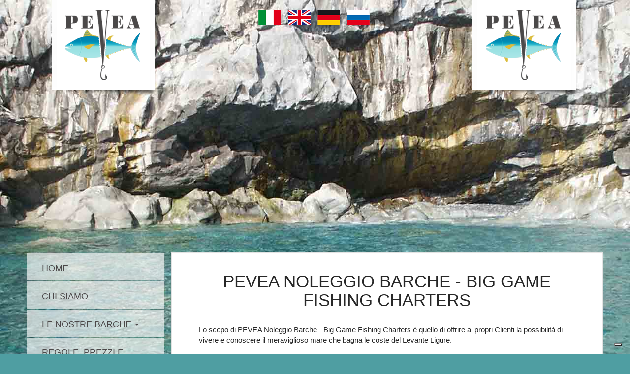

--- FILE ---
content_type: text/html; charset=utf-8
request_url: https://www.pevea.it/it/Page/914/home
body_size: 7299
content:
<!DOCTYPE html>
<html lang="it">
<head>
    <meta charset="utf-8" />
    <title>PEVEA - Pevea</title>
    <meta name="description" />
    <meta name="keywords" />
    <meta name="viewport" content="width=device-width, initial-scale=1, maximum-scale=1, user-scalable=no" />
    <link href="/favicon.ico" rel="shortcut icon" type="image/x-icon" />
    <meta name="robots" content="index,follow" />
    <meta name="author" content="Digiside S.r.l" />
    <meta name="reply-to" content="info@digiside.it" />

    <link href="/bundles/css/common?v=O7FQh5-IrLg_JBFrQXX1WXoEn8dgnwb7jiFo15PP0Wk1" rel="stylesheet"/>

    <script src="/bundles/js/modernizr?v=wBEWDufH_8Md-Pbioxomt90vm6tJN2Pyy9u9zHtWsPo1"></script>


    <link href='http://fonts.googleapis.com/css?family=Roboto:400,300,500' rel='stylesheet' type='text/css' />
    <script>
  (function(i,s,o,g,r,a,m){i['GoogleAnalyticsObject']=r;i[r]=i[r]||function(){
  (i[r].q=i[r].q||[]).push(arguments)},i[r].l=1*new Date();a=s.createElement(o),
  m=s.getElementsByTagName(o)[0];a.async=1;a.src=g;m.parentNode.insertBefore(a,m)
  })(window,document,'script','https://www.google-analytics.com/analytics.js','ga');

  ga('create', 'UA-77074820-1', 'auto');
  ga('set', 'anonymizeIp', true);
  ga('send', 'pageview');

    </script>
	
	<script type="text/javascript">
var _iub = _iub || [];
_iub.csConfiguration = {"askConsentAtCookiePolicyUpdate":true,"countryDetection":true,"enableFadp":true,"enableLgpd":true,"enableTcf":true,"enableUspr":true,"floatingPreferencesButtonDisplay":"bottom-right","googleAdditionalConsentMode":true,"lgpdAppliesGlobally":false,"perPurposeConsent":true,"preferenceCookie":{"expireAfter":180},"siteId":538943,"tcfPurposes":{"2":"consent_only","7":"consent_only","8":"consent_only","9":"consent_only","10":"consent_only","11":"consent_only"},"whitelabel":false,"cookiePolicyId":7839123,"lang":"it", "banner":{ "acceptButtonCaptionColor":"#FFFFFF","acceptButtonColor":"#0073CE","acceptButtonDisplay":true,"backgroundColor":"#FFFFFF","closeButtonDisplay":false,"customizeButtonCaptionColor":"#4D4D4D","customizeButtonColor":"#DADADA","customizeButtonDisplay":true,"explicitWithdrawal":true,"fontSizeBody":"12px","listPurposes":true,"ownerName":"www.pevea.it","position":"float-top-center","rejectButtonCaptionColor":"#FFFFFF","rejectButtonColor":"#0073CE","rejectButtonDisplay":true,"showPurposesToggles":true,"showTitle":false,"showTotalNumberOfProviders":true,"textColor":"#000000" }};
</script>
<script type="text/javascript" src="https://cs.iubenda.com/autoblocking/538943.js"></script>
<script type="text/javascript" src="//cdn.iubenda.com/cs/tcf/stub-v2.js"></script>
<script type="text/javascript" src="//cdn.iubenda.com/cs/tcf/safe-tcf-v2.js"></script>
<script type="text/javascript" src="//cdn.iubenda.com/cs/gpp/stub.js"></script>
<script type="text/javascript" src="//cdn.iubenda.com/cs/iubenda_cs.js" charset="UTF-8" async></script>
	
</head>
<body>
    <div class="wrap-pva">
        <div class="top">
            <div class="container">
                <div class="col-lg-3 col-md-3 col-sm-3 col-xs-12 text-center">
                    <a href="/it/Home" alt="Pevea">
                        <img src="/Content/images/parti/logo.png" alt="Pevea" />
                    </a>
                </div>
                <div class="col-lg-6 col-md-6 col-sm-6 col-xs-12 text-center">
                    <div class="spazio20"></div>
                    <ul class="list-inline">
                        <li><a href="/it/Page/914/home"><img alt="" src="/Content/images/it.jpg" class="img-responsive center-block" /></a></li>
                        <li><a href="/en/Page/914/home"><img alt="" src="/Content/images/en.jpg" class="img-responsive center-block" /></a></li>
                        <li><a href="/de/Page/914/home"><img alt="" src="/Content/images/de.jpg" class="img-responsive center-block" /></a></li>
                        <li><a href="/ru/Page/914/home"><img alt="" src="/Content/images/ru.jpg" class="img-responsive center-block" /></a></li>
                    </ul>
                </div>
                <div class="col-lg-3 col-md-3 hidden-xs hidden-sm text-center">
                    <a href="/it/Home">
                        <img src="/Content/images/parti/logo.png" alt="Pevea" />
                    </a>
                </div>
            </div>
        </div>

        <div class="monitor hidden-xs">
            <div class="container nopadding">
                <div id="carousel-example-generic" class="carousel slide" data-ride="carousel">
                    <div class="carousel-inner" role="listbox">
                        <div class="item active">                   
                            <img alt="" src="/Content/images/img-trasp-big.png" />
                        </div>                        
                        
            <div class="item"><div class="sfondo-slider" style='background-image:url(http://cms.digiside.it/immagini/peve/monitor/914_304_6-jpg.jpg);'></div></div>
            <div class="item"><div class="sfondo-slider" style='background-image:url(http://cms.digiside.it/immagini/peve/monitor/914_399_2-Motivazioni-JPG.JPG);'></div></div>
            <div class="item"><div class="sfondo-slider" style='background-image:url(http://cms.digiside.it/immagini/peve/monitor/914_774_nmnmnmn-114-jpg.jpg);'></div></div>
            <div class="item"><div class="sfondo-slider" style='background-image:url(http://cms.digiside.it/immagini/peve/monitor/914_899_596mod-jpg.jpg);'></div></div>
                        
                    </div>
                </div>
            </div>
        </div>

        <div class="spazio20"></div>

        <div class="container">
            <div class="row">
                <div class="col-lg-3 col-md-3 col-sm-12 col-xs-12 nopaddingleft mobilemenu">
                    <div class="visible-xs visible-sm">
    <div class="col-xs-12 text-center menumob">
        <a href="#" class="pulsmenxs">MENU</a>
    </div>
</div>
<ul class="lista-menu hidden-xs hidden-sm menu">
        <li>
<a href="/it/Page/914/home">home</a>        </li>
        <li>
<a href="/it/Page/888/chi-siamo">chi siamo</a>        </li>
        <li>
                <a href="#" class="dropdown-toggle" data-toggle="dropdown">le nostre barche <span class="caret"></span></a>
                <ul class="dropdown-menu" role="menu">
                        <li>
                            <a href="/it/Page/920/le-imbarcazioni">le imbarcazioni</a>
                        </li>
                        <li>
                            <a href="/it/Page/2693/lupetta-di-mare">Lupetta di Mare</a>
                        </li>
                        <li>
                            <a href="/it/Page/906/work-n-girl">Work n’ Girl  </a>
                        </li>
                        <li>
                            <a href="/it/Page/909/gozzo-ligure">Gozzo Ligure</a>
                        </li>
                </ul>
        </li>
        <li>
                <a href="#" class="dropdown-toggle" data-toggle="dropdown">regole, prezzi e promozioni <span class="caret"></span></a>
                <ul class="dropdown-menu" role="menu">
                        <li>
                            <a href="/it/Page/980/prezzi-e-regole">Prezzi e regole</a>
                        </li>
                        <li>
                            <a href="/it/Page/981/promozioni">Promozioni</a>
                        </li>
                </ul>
        </li>
        <li>
<a href="/it/Page/1093/barche-in-locazione">barche in locazione</a>        </li>
        <li>
<a href="/it/Page/889/escursioni-in-barca">escursioni in barca</a>        </li>
        <li>
                <a href="#" class="dropdown-toggle" data-toggle="dropdown">pesca sportiva <span class="caret"></span></a>
                <ul class="dropdown-menu" role="menu">
                        <li>
                            <a href="/it/Page/918/la-pesca-di-oggi">la pesca di oggi</a>
                        </li>
                        <li>
                            <a href="/it/Page/892/traina-col-vivo">traina col vivo</a>
                        </li>
                        <li>
                            <a href="/it/Page/893/traina-costiera-con-artificiali">traina costiera con artificiali</a>
                        </li>
                        <li>
                            <a href="/it/Page/894/pesca-ai-cefalopodi">pesca ai cefalopodi</a>
                        </li>
                        <li>
                            <a href="/it/Page/895/tecniche-verticali">tecniche verticali</a>
                        </li>
                        <li>
                            <a href="/it/Page/896/bolentino-di-profondita">bolentino di profondita</a>
                        </li>
                        <li>
                            <a href="/it/Page/897/pesca-ai-palamiti-e-filaccioni">pesca ai palamiti e filaccioni</a>
                        </li>
                        <li>
                            <a href="/it/Page/898/pesca-alle-lampughe">pesca alle lampughe</a>
                        </li>
                </ul>
        </li>
        <li>
                <a href="#" class="dropdown-toggle" data-toggle="dropdown">big game fishing  <span class="caret"></span></a>
                <ul class="dropdown-menu" role="menu">
                        <li>
                            <a href="/it/Page/919/pesca-al-tonno-rosso">pesca al tonno rosso</a>
                        </li>
                        <li>
                            <a href="/it/Page/900/stagionalita">stagionalita</a>
                        </li>
                        <li>
                            <a href="/it/Page/901/normativa">normativa</a>
                        </li>
                        <li>
                            <a href="/it/Page/902/tecnica-del-drifting">tecnica del drifting</a>
                        </li>
                        <li>
                            <a href="/it/Page/903/tecnica-delal-traina-daltura">tecnica delal traina d&#39;altura</a>
                        </li>
                        <li>
                            <a href="/it/Page/904/spinning-pesante">spinning pesante</a>
                        </li>
                </ul>
        </li>
        <li>
<a href="/it/Page/911/dove-siamo">dove siamo</a>        </li>
        <li>
<a href="/it/Page/912/dove-alloggiare">dove alloggiare</a>        </li>
</ul>
                </div>
                <div class="col-lg-9 col-md-9 col-sm-12 col-xs-12 nopadding">
                    <div class="contenuto-centrale well">
                        

<h1 style="text-align: center;">Pevea noleggio barche - big game fishing charters</h1>
<br />
<p>Lo scopo di PEVEA Noleggio Barche - Big Game Fishing Charters  &egrave; quello di offrire ai propri Clienti  la possibilit&agrave; di vivere e conoscere il meraviglioso mare che bagna le coste del Levante Ligure.</p>
<p><br />
Il nostro obbiettivo &egrave; la soddisfazione del cliente ed &egrave; anche  dare un servizio alternativo a chi non pu&ograve; o non vuole sostenere gli oneri e l&rsquo;impegno di una imbarcazione di propiet&agrave;.<br />
<br />
Levanto &egrave; situata nel cuore del Parco Marino delle Cinque Terre, il promontorio di Punta Mesco, la vicinanza di mete come Portovenere o Portofino, la repentina profondit&agrave; delle acque comprese nel santuario dei cetacei, rendono la navigazione in questo mare un&rsquo;esperienza indimenticabile.<br />
<br />
Per chi volesse praticare la disciplina della pesca sportiva, PEVEA mette a disposizione del cliente, semplice appassionato od anglers incallito, un &lsquo; esperienza di trent&rsquo;anni navigata in tutti i mari del mondo, unita  a barche dedicate ed attrezzatura di prim&rsquo;ordine.</p>


    <div class="container-fluid nopadding">
        <div id="page-carousel" class="carousel slide" data-ride="carousel">
            <ol class="carousel-indicators">
                    <li data-target="#cpage-carousel" data-slide-to="0" class="active hidden"></li>
                    <li data-target="#cpage-carousel" data-slide-to="1" class="hidden"></li>
                    <li data-target="#cpage-carousel" data-slide-to="2" class="hidden"></li>
                    <li data-target="#cpage-carousel" data-slide-to="3" class="hidden"></li>
                    <li data-target="#cpage-carousel" data-slide-to="4" class="hidden"></li>
                    <li data-target="#cpage-carousel" data-slide-to="5" class="hidden"></li>
                    <li data-target="#cpage-carousel" data-slide-to="6" class="hidden"></li>
                    <li data-target="#cpage-carousel" data-slide-to="7" class="hidden"></li>
                    <li data-target="#cpage-carousel" data-slide-to="8" class="hidden"></li>
                    <li data-target="#cpage-carousel" data-slide-to="9" class="hidden"></li>
                    <li data-target="#cpage-carousel" data-slide-to="10" class="hidden"></li>
                    <li data-target="#cpage-carousel" data-slide-to="11" class="hidden"></li>
            </ol>

            <div class="carousel-inner hidden-xs" role="listbox">
                    <div class="item active">
                        <div class="sfondo-slider" style="background-image:url(http://cms.digiside.it/immagini/peve/gallery/914_571_fineestate04-003-jpg.jpg);"></div>                        
                    </div>
                    <div class="item ">
                        <div class="sfondo-slider" style="background-image:url(http://cms.digiside.it/immagini/peve/gallery/914_539_ios-400-jpg.jpg);"></div>                        
                    </div>
                    <div class="item ">
                        <div class="sfondo-slider" style="background-image:url(http://cms.digiside.it/immagini/peve/gallery/914_959_7a-jpg.jpg);"></div>                        
                    </div>
                    <div class="item ">
                        <div class="sfondo-slider" style="background-image:url(http://cms.digiside.it/immagini/peve/gallery/914_444_16-jpg.jpg);"></div>                        
                    </div>
                    <div class="item ">
                        <div class="sfondo-slider" style="background-image:url(http://cms.digiside.it/immagini/peve/gallery/914_649_IMG_3666-JPG.JPG);"></div>                        
                    </div>
                    <div class="item ">
                        <div class="sfondo-slider" style="background-image:url(http://cms.digiside.it/immagini/peve/gallery/914_255_ahj-jpg.jpg);"></div>                        
                    </div>
                    <div class="item ">
                        <div class="sfondo-slider" style="background-image:url(http://cms.digiside.it/immagini/peve/gallery/914_899_IMG_3723-JPG.JPG);"></div>                        
                    </div>
                    <div class="item ">
                        <div class="sfondo-slider" style="background-image:url(http://cms.digiside.it/immagini/peve/gallery/914_774_IMG_1454-JPG.JPG);"></div>                        
                    </div>
                    <div class="item ">
                        <div class="sfondo-slider" style="background-image:url(http://cms.digiside.it/immagini/peve/gallery/914_883_mod-jpg.jpg);"></div>                        
                    </div>
                    <div class="item ">
                        <div class="sfondo-slider" style="background-image:url(http://cms.digiside.it/immagini/peve/gallery/914_881_Barcapero_2016-5101-jpg.jpg);"></div>                        
                    </div>
                    <div class="item ">
                        <div class="sfondo-slider" style="background-image:url(http://cms.digiside.it/immagini/peve/gallery/914_770_IMG_1753-JPG.JPG);"></div>                        
                    </div>
                    <div class="item ">
                        <div class="sfondo-slider" style="background-image:url(http://cms.digiside.it/immagini/peve/gallery/914_537_IMG_1882-JPG.JPG);"></div>                        
                    </div>
            </div>
                <a class="left carousel-control hidden-xs" href="#page-carousel" role="button" data-slide="prev">
                    <i class="fa fa-chevron-left"></i>
                    <span class="sr-only">Precedente</span>
                </a>
                <a class="right carousel-control hidden-xs" href="#page-carousel" role="button" data-slide="next">
                    <i class="fa fa-chevron-right"></i>
                    <span class="sr-only">Successivo</span>
                </a>
        </div>
    </div>

                    </div>
                </div>
            </div>

            <div class="spazio10 hidden-xs"></div>
            <div class="spazio20"></div>
            <div class="row">
                <div class="col-12-5 hidden-xs text-center banner-home">
                    <a href="http://www.meteopesca.com/it/liguria/levanto" target="_blank">
                        <img class="img-responsive" src="/Content/images/meteopesca2.jpg" alt="" />
                    </a>     
                </div>
                <div class="col-12-5 hidden-xs text-center banner-home">
                    <a href="http://www.ilmeteo.it/meteo/Levanto" target="_blank">
                        <img src="/Content/images/banner_ilmeteo.jpg" class="img-responsive" />
                    </a>                    
                </div>
                <div class="col-12-5 text-center banner-home">
                    <a href="http://www.lamma.rete.toscana.it/modelli/vento-e-mare" target="_blank">
                        <img class="img-responsive" src="/Content/images/banner_lamma.jpg" alt="" />
                    </a>                    
                </div>            
                <div class="col-12-5 text-center banner-home">
                    <a href="/it/Gallery/Immagini">
                        <img class="img-responsive" src="/Content/images/parti/sfondo_immagini.jpg" alt="" />
                    </a>                    
                </div>
                <div class="col-12-5 hidden-xs">
                    <a href="/it/Gallery/Video">
                        <img class="img-responsive" src="/Content/images/parti/banner_videogallery.jpg" alt="" />
                    </a>                                        
                </div>
            </div>
            <div class="spazio20"></div>
        </div>
        
<div class="footer-contatti">
    <div class="well">
        <div class="container nopadding">
            <div class="row">
                <div class="col-lg-12 col-md-12 col-sm-12 col-xs-12">
                    <h2>richiedi <span>informazioni</span></h2>
                    <p>Inviaci una richiesta con le tue domande, ti risponderemo al più presto!</p>
                    <div class="spazio20"></div>
                </div>
            </div>
            <div class="row" id="form-contatti">
                <div class="col-lg-5 col-md-5 col-sm-12 col-xs-12">
                    <div class="row">
                        <div class="col-lg-12 col-md-12 col-sm-12 col-xs-12">
                            <p>Nome</p>
                            <input class="inputarea validazione form-control boxinfo" id="Nome" name="Nome" type="text" value="" />
                        </div>
                    </div>
                    <div class="spazio20"></div>
                    <div class="row">
                        <div class="col-lg-12 col-md-12 col-sm-12 col-xs-12">
                            <p>Cognome</p>
                            <input class="inputarea validazione form-control boxinfo" id="Cognome" name="Cognome" type="text" value="" />
                        </div>
                    </div>
                    <div class="spazio20"></div>
                    <div class="row">
                        <div class="col-lg-12 col-md-12 col-sm-12 col-xs-12">
                            <p>Indirizzo E-Mail</p>
                            <input class="inputarea validazione form-control boxinfo" id="Email" name="Email" type="text" value="" />
                        </div>
                    </div>
                </div>
                <div class="col-lg-7 col-md-7 col-sm-12 col-xs-12">
                    <div class="col-lg-12 col-md-12 col-sm-12 col-xs-12 nopadding">
                        <p>Messaggio</p>
                        <textarea class="inputarea validazione form-control boxinfobig" cols="20" id="Messaggio" name="Messaggio" rows="2">
</textarea>
                        <div class="spazio10"></div>
                        <input class="inputarea val-captcha form-control" style="width:320px!important;" placeholder="Scrivi il numero che vedi qui: 8" type="text" id="captcha" />
                        <div class="spazio10"></div>
                        <ul class="list-inline">
                            <li><input type="checkbox" id="privacy" /></li>
                            <li><a href="#" style="text-decoration:underline;font-size:12px;color:white;">Ho letto l'Informativa sulla privacy ed accetto le condizioni</a></li>
                        </ul>
                        <br />
                        <input type="submit" onclick="validate()" class="inviarichiesta pull-right" value="richiedi informazioni >" />
                        <img alt="loader" id="loader" src="/Content/images/ajax-loader.gif" style="display:none;" />
                    </div>
                </div>
            </div>
        </div>
    </div>
</div>
<script>
    
    function validate(e) {
        var isValid = true;

        $("#form-contatti .has-error").removeClass("has-error");

        var cap = $(".val-captcha").val();
        if (cap != '8') {
            isValid = false;
            $(".val-captcha").addClass("has-error");
        }


        $(".validazione").each(function (i, o) {
            debugger;
            if ($(o).val() == '') {
                isValid = false;
                $(".moduloc").addClass("has-error");
            }
        })

        var privacy = $("#privacy").prop("checked");

        if ((isValid == true) && (privacy)) {
            var nome = $("#Nome").val();
            var cognome = $("#Cognome").val();
            var email = $("#Email").val();
            var messaggio = $("#Messaggio").val();            
            $(".inviarichiesta").hide();
            $("#loader").show();

            $.post("/it/Ajax/InviaEmail", { nome: $("#Nome").val(), email: $("#Email").val(), messaggio: $("#Messaggio").val(), cognome: $("#Cognome").val()}, function (data) {
                if (data == true) {

                    $("#form-contatti").replaceWith('<div class="alert alert-success text-center" role="alert">Messaggio inviato correttamente</div>');
                    ga('send', 'event', 'button', 'click', 'contatti_it', 0);
                } else {
                    alert("Errore nell'invio, riprovare");
                    $("#form-contatti").prepend('<div class="alert alert-danger text-center" role="alert">Impossibile inviare il messaggio, riprovare tra 5 minuti</div>');
                    ga('send', 'event', 'button', 'click', 'contatti_it', 1);
                }
            });
    } else {
            if (isValid == false) {
                alert("Controllare i campi in errore");
            } else {
                alert("Spuntare accettazione privacy");
            }
    }
    }
</script>

        <div class="footer-social">
            <div class="well">
                <div class="container nopadding">
                    <div class="row">
                        <div class="col-lg-6 col-md-6 col-sm-12 col-xs-12">
                            <p>
                                <b>PEVEA</b>
                                <br />
                                44°10 N - 009° 36 E
                                <br />
                                Lungomare A. Vespucci 24  19015 Levanto ( SP )
                                <br />
                                P.IVA 01309460119                            
                                <br />
                                <a href="//www.iubenda.com/privacy-policy/7842282" class="iubenda-white iubenda-embed" title="Privacy Policy">Privacy Policy</a><script type="text/javascript">(function (w,d) {var loader = function () {var s = d.createElement("script"), tag = d.getElementsByTagName("script")[0]; s.src = "//cdn.iubenda.com/iubenda.js"; tag.parentNode.insertBefore(s,tag);}; if(w.addEventListener){w.addEventListener("load", loader, false);}else if(w.attachEvent){w.attachEvent("onload", loader);}else{w.onload = loader;}})(window, document);</script>                                                     
                            </p>
                        </div>
                        <div class="col-lg-6 col-md-6 col-sm-12 col-xs-12">
                            <div class="spazio30 visible-xs"></div>
                            <ul class="list-inline pull-right">
                                <li><a href="https://www.facebook.com/PEVEA-502930529880007/?ref=ts&fref=ts" target="_blank"><img src="/Content/images/parti/facebook.png" /></a></li>
                                
                                
                                <li><div id="TA_socialButtonIcon98" class="TA_socialButtonIcon" style=" margin-bottom: -32px;">
    <ul id="MJRx8UMyXEwk" class="TA_links 44LZX4Hpw">
        <li id="guSxBaEP" class="ohHXoPU6b">
            <a target="_blank"
               href="https://www.tripadvisor.it/Attraction_Review-g580223-d10387906-Reviews-Pevea_Boat_Rentals_Big_Game_Fishing_Charters-Levanto_Italian_Riviera_Liguria.html">
                <img src="https://www.tripadvisor.it/img/cdsi/img2/branding/socialWidget/64x64_green-21690-2.png" />
            </a>
        </li>
    </ul>
</div>
<script src="https://www.jscache.com/wejs?wtype=socialButtonIcon&amp;uniq=98&amp;locationId=10387906&amp;color=green&amp;size=lg&amp;lang=it&amp;display_version=2"></script></li>
                            </ul>
                            

                        </div>
                    </div>
                </div>
            </div>
        </div>
    </div>

    <script src="/bundles/js/common?v=MAl7RfGJUVNzqVhH2SCNh3o1mPZp_Ccl9SwAmnEVYLY1"></script>

    

    <script type="text/javascript">
    $(document).ready(function () {
        $(".pulsmenxs").click(function () {
            $(".menu").removeClass("hidden-xs hidden-sm");
        });       
    });
    </script>



</body>
</html>


--- FILE ---
content_type: application/x-javascript;charset=UTF-8
request_url: https://www.jscache.com/wejs?wtype=socialButtonIcon&uniq=98&locationId=10387906&color=green&size=lg&lang=it&display_version=2
body_size: 197
content:
(function(t,r,i,p){i=t.createElement(r);i.src="https://www.tripadvisor.it/WidgetEmbed-socialButtonIcon?color=green&size=lg&locationId=10387906&display_version=2&uniq=98&lang=it";i.async=true;p=t.getElementsByTagName(r)[0];p.parentNode.insertBefore(i,p)})(document,"script");


--- FILE ---
content_type: text/plain
request_url: https://www.google-analytics.com/j/collect?v=1&_v=j102&aip=1&a=314760231&t=pageview&_s=1&dl=https%3A%2F%2Fwww.pevea.it%2Fit%2FPage%2F914%2Fhome&ul=en-us%40posix&dt=PEVEA%20-%20Pevea&sr=1280x720&vp=1280x720&_u=YEBAAEABAAAAACAAI~&jid=1517904114&gjid=781061580&cid=888402325.1768941585&tid=UA-77074820-1&_gid=894829062.1768941585&_r=1&_slc=1&z=2131091746
body_size: -449
content:
2,cG-V00SG076QM

--- FILE ---
content_type: application/javascript; charset=utf-8
request_url: https://cs.iubenda.com/cookie-solution/confs/js/7839123.js
body_size: -233
content:
_iub.csRC = { consApiKey: 'vlaN9wsyF2V9Oej0UrXvwXwxFbDgKpln', showBranding: false, publicId: '7a89c43f-6db6-11ee-8bfc-5ad8d8c564c0', floatingGroup: false };
_iub.csEnabled = true;
_iub.csPurposes = [4,7,3,1];
_iub.tcfV = [];
_iub.ppUpd = 1715756213;
_iub.csT = 1.0;
_iub.googleConsentModeV2 = true;
_iub.totalNumberOfProviders = 2;
